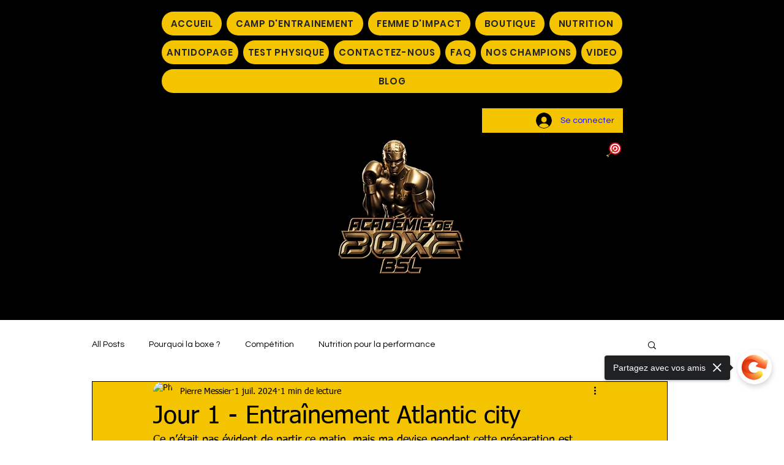

--- FILE ---
content_type: image/svg+xml
request_url: https://static.wixstatic.com/shapes/886d78a0b96740b8a3744bb1860c5ce0.svg
body_size: 2222
content:
<svg data-bbox="51 51 98 98" viewBox="0 0 200 200" height="200" width="200" xmlns="http://www.w3.org/2000/svg" data-type="color">
    <g>
        <path d="M59.974 143.042l.82 5.958 6.779-6.78a3.196 3.196 0 0 0 .001-4.519l-1.129-1.13-.251-.228-6.22 6.014v.685z" fill="#EEEFF1" data-color="1"/>
        <path d="M59.911 142.583l.883 6.417 6.779-6.78a3.196 3.196 0 0 0 .001-4.519l-1.129-1.13-.251-.228-6.283 6.24z" opacity=".25"/>
        <path d="M62.3 132.427a3.197 3.197 0 0 0-4.52.001l-6.78 6.78 5.96.819.578.266 6.17-6.414-1.408-1.452z" fill="#EEEFF1" data-color="1"/>
        <path d="M137.992 63.427a40.34 40.34 0 0 0-1.418-1.418c-.091-.086-.181-.174-.273-.259C129.163 55.085 119.585 51 109.049 51 86.99 51 69.106 68.885 69.106 90.948c0 10.265 3.873 19.623 10.233 26.699l3.014 3.016c7.075 6.364 16.433 10.239 26.697 10.239 22.065 0 39.951-17.884 39.95-39.955 0-10.67-4.192-20.355-11.008-27.52z" fill="#E30613" data-color="2"/>
        <path d="M136.311 61.741l-.006.006.273.259-.267-.265z" fill="#FFFFFF" data-color="3"/>
        <path d="M109.053 58.988c-17.619 0-31.954 14.338-31.954 31.958 0 8.045 2.994 15.401 7.916 21.026l3.861-2.016 1.8-3.644a23.878 23.878 0 0 1-5.586-15.367c0-13.216 10.748-23.967 23.963-23.968 13.218 0 23.971 10.752 23.972 23.969-.001 13.217-10.752 23.977-23.972 23.977a23.84 23.84 0 0 1-15.364-5.596l-4.813.629-.847 5.031c5.623 4.928 12.978 7.925 21.023 7.925 17.622 0 31.961-14.341 31.962-31.967 0-17.62-14.338-31.956-31.961-31.957z" fill="#FFFFFF" data-color="3"/>
        <path d="M109.053 98.937a7.934 7.934 0 0 1-3.93-1.042l-4.971 1.232-.772 4.511c2.688 2.056 6.034 3.292 9.673 3.292 8.812 0 15.979-7.174 15.98-15.984 0-8.812-7.168-15.98-15.98-15.98-8.812 0-15.976 7.167-15.976 15.98 0 3.638 1.236 6.985 3.29 9.676l1.832-.519 2.841-2.397 1.068-2.826a7.937 7.937 0 0 1-1.044-3.934c0-4.405 3.582-7.989 7.988-7.988 4.405 0 7.989 3.583 7.988 7.987.002 4.408-3.582 7.992-7.987 7.992z" fill="#FFFFFF" data-color="3"/>
        <path fill="#C47A1B" d="M104.536 92.454l-2.428 2.427-5.742 5.741-5.689 5.69-5.661 5.66-5.673 5.673-15.875 15.876-6.508 6.507 1.506 1.506 1.508 1.508 6.47-6.47h.001l15.912-15.911 5.673-5.673 5.659-5.66 5.691-5.69 5.743-5.743 2.428-2.426 1.506-4.522-4.521 1.507z" data-color="4"/>
        <path opacity=".5" d="M93.689 109.328l5.691-5.69 5.743-5.744 2.428-2.425 1.506-4.521-50.591 50.586 1.508 1.508 6.47-6.47h.001l15.912-15.911 5.673-5.673 5.659-5.66z"/>
    </g>
</svg>
